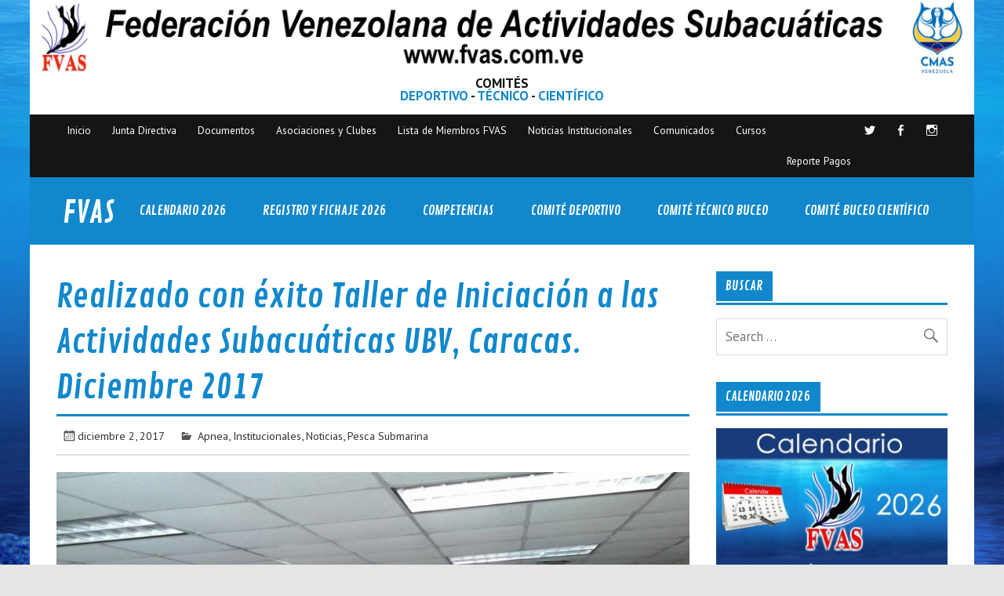

--- FILE ---
content_type: text/html; charset=UTF-8
request_url: https://www.fvas.com.ve/taller-de-iniciacion-a-las-actividades-subacuaticas-diciembre-2017/
body_size: 64113
content:
<!DOCTYPE html><!-- HTML 5 -->
<html lang="es" prefix="og: http://ogp.me/ns# fb: http://ogp.me/ns/fb#">

<head>
<meta charset="UTF-8" />
<meta name="viewport" content="width=device-width, initial-scale=1">
<link rel="profile" href="http://gmpg.org/xfn/11" />
<link rel="pingback" href="https://www.fvas.com.ve/xmlrpc.php" />

<title>Realizado con éxito Taller de Iniciación a las Actividades Subacuáticas UBV, Caracas. Diciembre 2017 &#8211; FVAS</title>
<meta name='robots' content='max-image-preview:large' />
<link rel='dns-prefetch' href='//stats.wp.com' />
<link rel='dns-prefetch' href='//fonts.googleapis.com' />
<link rel="alternate" type="application/rss+xml" title="FVAS &raquo; Feed" href="https://www.fvas.com.ve/feed/" />
<link rel="alternate" type="application/rss+xml" title="FVAS &raquo; Feed de los comentarios" href="https://www.fvas.com.ve/comments/feed/" />
<link rel="alternate" title="oEmbed (JSON)" type="application/json+oembed" href="https://www.fvas.com.ve/wp-json/oembed/1.0/embed?url=https%3A%2F%2Fwww.fvas.com.ve%2Ftaller-de-iniciacion-a-las-actividades-subacuaticas-diciembre-2017%2F" />
<link rel="alternate" title="oEmbed (XML)" type="text/xml+oembed" href="https://www.fvas.com.ve/wp-json/oembed/1.0/embed?url=https%3A%2F%2Fwww.fvas.com.ve%2Ftaller-de-iniciacion-a-las-actividades-subacuaticas-diciembre-2017%2F&#038;format=xml" />
<style id='wp-img-auto-sizes-contain-inline-css' type='text/css'>
img:is([sizes=auto i],[sizes^="auto," i]){contain-intrinsic-size:3000px 1500px}
/*# sourceURL=wp-img-auto-sizes-contain-inline-css */
</style>
<style id='wp-emoji-styles-inline-css' type='text/css'>

	img.wp-smiley, img.emoji {
		display: inline !important;
		border: none !important;
		box-shadow: none !important;
		height: 1em !important;
		width: 1em !important;
		margin: 0 0.07em !important;
		vertical-align: -0.1em !important;
		background: none !important;
		padding: 0 !important;
	}
/*# sourceURL=wp-emoji-styles-inline-css */
</style>
<style id='wp-block-library-inline-css' type='text/css'>
:root{--wp-block-synced-color:#7a00df;--wp-block-synced-color--rgb:122,0,223;--wp-bound-block-color:var(--wp-block-synced-color);--wp-editor-canvas-background:#ddd;--wp-admin-theme-color:#007cba;--wp-admin-theme-color--rgb:0,124,186;--wp-admin-theme-color-darker-10:#006ba1;--wp-admin-theme-color-darker-10--rgb:0,107,160.5;--wp-admin-theme-color-darker-20:#005a87;--wp-admin-theme-color-darker-20--rgb:0,90,135;--wp-admin-border-width-focus:2px}@media (min-resolution:192dpi){:root{--wp-admin-border-width-focus:1.5px}}.wp-element-button{cursor:pointer}:root .has-very-light-gray-background-color{background-color:#eee}:root .has-very-dark-gray-background-color{background-color:#313131}:root .has-very-light-gray-color{color:#eee}:root .has-very-dark-gray-color{color:#313131}:root .has-vivid-green-cyan-to-vivid-cyan-blue-gradient-background{background:linear-gradient(135deg,#00d084,#0693e3)}:root .has-purple-crush-gradient-background{background:linear-gradient(135deg,#34e2e4,#4721fb 50%,#ab1dfe)}:root .has-hazy-dawn-gradient-background{background:linear-gradient(135deg,#faaca8,#dad0ec)}:root .has-subdued-olive-gradient-background{background:linear-gradient(135deg,#fafae1,#67a671)}:root .has-atomic-cream-gradient-background{background:linear-gradient(135deg,#fdd79a,#004a59)}:root .has-nightshade-gradient-background{background:linear-gradient(135deg,#330968,#31cdcf)}:root .has-midnight-gradient-background{background:linear-gradient(135deg,#020381,#2874fc)}:root{--wp--preset--font-size--normal:16px;--wp--preset--font-size--huge:42px}.has-regular-font-size{font-size:1em}.has-larger-font-size{font-size:2.625em}.has-normal-font-size{font-size:var(--wp--preset--font-size--normal)}.has-huge-font-size{font-size:var(--wp--preset--font-size--huge)}.has-text-align-center{text-align:center}.has-text-align-left{text-align:left}.has-text-align-right{text-align:right}.has-fit-text{white-space:nowrap!important}#end-resizable-editor-section{display:none}.aligncenter{clear:both}.items-justified-left{justify-content:flex-start}.items-justified-center{justify-content:center}.items-justified-right{justify-content:flex-end}.items-justified-space-between{justify-content:space-between}.screen-reader-text{border:0;clip-path:inset(50%);height:1px;margin:-1px;overflow:hidden;padding:0;position:absolute;width:1px;word-wrap:normal!important}.screen-reader-text:focus{background-color:#ddd;clip-path:none;color:#444;display:block;font-size:1em;height:auto;left:5px;line-height:normal;padding:15px 23px 14px;text-decoration:none;top:5px;width:auto;z-index:100000}html :where(.has-border-color){border-style:solid}html :where([style*=border-top-color]){border-top-style:solid}html :where([style*=border-right-color]){border-right-style:solid}html :where([style*=border-bottom-color]){border-bottom-style:solid}html :where([style*=border-left-color]){border-left-style:solid}html :where([style*=border-width]){border-style:solid}html :where([style*=border-top-width]){border-top-style:solid}html :where([style*=border-right-width]){border-right-style:solid}html :where([style*=border-bottom-width]){border-bottom-style:solid}html :where([style*=border-left-width]){border-left-style:solid}html :where(img[class*=wp-image-]){height:auto;max-width:100%}:where(figure){margin:0 0 1em}html :where(.is-position-sticky){--wp-admin--admin-bar--position-offset:var(--wp-admin--admin-bar--height,0px)}@media screen and (max-width:600px){html :where(.is-position-sticky){--wp-admin--admin-bar--position-offset:0px}}

/*# sourceURL=wp-block-library-inline-css */
</style><style id='global-styles-inline-css' type='text/css'>
:root{--wp--preset--aspect-ratio--square: 1;--wp--preset--aspect-ratio--4-3: 4/3;--wp--preset--aspect-ratio--3-4: 3/4;--wp--preset--aspect-ratio--3-2: 3/2;--wp--preset--aspect-ratio--2-3: 2/3;--wp--preset--aspect-ratio--16-9: 16/9;--wp--preset--aspect-ratio--9-16: 9/16;--wp--preset--color--black: #000000;--wp--preset--color--cyan-bluish-gray: #abb8c3;--wp--preset--color--white: #ffffff;--wp--preset--color--pale-pink: #f78da7;--wp--preset--color--vivid-red: #cf2e2e;--wp--preset--color--luminous-vivid-orange: #ff6900;--wp--preset--color--luminous-vivid-amber: #fcb900;--wp--preset--color--light-green-cyan: #7bdcb5;--wp--preset--color--vivid-green-cyan: #00d084;--wp--preset--color--pale-cyan-blue: #8ed1fc;--wp--preset--color--vivid-cyan-blue: #0693e3;--wp--preset--color--vivid-purple: #9b51e0;--wp--preset--gradient--vivid-cyan-blue-to-vivid-purple: linear-gradient(135deg,rgb(6,147,227) 0%,rgb(155,81,224) 100%);--wp--preset--gradient--light-green-cyan-to-vivid-green-cyan: linear-gradient(135deg,rgb(122,220,180) 0%,rgb(0,208,130) 100%);--wp--preset--gradient--luminous-vivid-amber-to-luminous-vivid-orange: linear-gradient(135deg,rgb(252,185,0) 0%,rgb(255,105,0) 100%);--wp--preset--gradient--luminous-vivid-orange-to-vivid-red: linear-gradient(135deg,rgb(255,105,0) 0%,rgb(207,46,46) 100%);--wp--preset--gradient--very-light-gray-to-cyan-bluish-gray: linear-gradient(135deg,rgb(238,238,238) 0%,rgb(169,184,195) 100%);--wp--preset--gradient--cool-to-warm-spectrum: linear-gradient(135deg,rgb(74,234,220) 0%,rgb(151,120,209) 20%,rgb(207,42,186) 40%,rgb(238,44,130) 60%,rgb(251,105,98) 80%,rgb(254,248,76) 100%);--wp--preset--gradient--blush-light-purple: linear-gradient(135deg,rgb(255,206,236) 0%,rgb(152,150,240) 100%);--wp--preset--gradient--blush-bordeaux: linear-gradient(135deg,rgb(254,205,165) 0%,rgb(254,45,45) 50%,rgb(107,0,62) 100%);--wp--preset--gradient--luminous-dusk: linear-gradient(135deg,rgb(255,203,112) 0%,rgb(199,81,192) 50%,rgb(65,88,208) 100%);--wp--preset--gradient--pale-ocean: linear-gradient(135deg,rgb(255,245,203) 0%,rgb(182,227,212) 50%,rgb(51,167,181) 100%);--wp--preset--gradient--electric-grass: linear-gradient(135deg,rgb(202,248,128) 0%,rgb(113,206,126) 100%);--wp--preset--gradient--midnight: linear-gradient(135deg,rgb(2,3,129) 0%,rgb(40,116,252) 100%);--wp--preset--font-size--small: 13px;--wp--preset--font-size--medium: 20px;--wp--preset--font-size--large: 36px;--wp--preset--font-size--x-large: 42px;--wp--preset--spacing--20: 0.44rem;--wp--preset--spacing--30: 0.67rem;--wp--preset--spacing--40: 1rem;--wp--preset--spacing--50: 1.5rem;--wp--preset--spacing--60: 2.25rem;--wp--preset--spacing--70: 3.38rem;--wp--preset--spacing--80: 5.06rem;--wp--preset--shadow--natural: 6px 6px 9px rgba(0, 0, 0, 0.2);--wp--preset--shadow--deep: 12px 12px 50px rgba(0, 0, 0, 0.4);--wp--preset--shadow--sharp: 6px 6px 0px rgba(0, 0, 0, 0.2);--wp--preset--shadow--outlined: 6px 6px 0px -3px rgb(255, 255, 255), 6px 6px rgb(0, 0, 0);--wp--preset--shadow--crisp: 6px 6px 0px rgb(0, 0, 0);}:where(.is-layout-flex){gap: 0.5em;}:where(.is-layout-grid){gap: 0.5em;}body .is-layout-flex{display: flex;}.is-layout-flex{flex-wrap: wrap;align-items: center;}.is-layout-flex > :is(*, div){margin: 0;}body .is-layout-grid{display: grid;}.is-layout-grid > :is(*, div){margin: 0;}:where(.wp-block-columns.is-layout-flex){gap: 2em;}:where(.wp-block-columns.is-layout-grid){gap: 2em;}:where(.wp-block-post-template.is-layout-flex){gap: 1.25em;}:where(.wp-block-post-template.is-layout-grid){gap: 1.25em;}.has-black-color{color: var(--wp--preset--color--black) !important;}.has-cyan-bluish-gray-color{color: var(--wp--preset--color--cyan-bluish-gray) !important;}.has-white-color{color: var(--wp--preset--color--white) !important;}.has-pale-pink-color{color: var(--wp--preset--color--pale-pink) !important;}.has-vivid-red-color{color: var(--wp--preset--color--vivid-red) !important;}.has-luminous-vivid-orange-color{color: var(--wp--preset--color--luminous-vivid-orange) !important;}.has-luminous-vivid-amber-color{color: var(--wp--preset--color--luminous-vivid-amber) !important;}.has-light-green-cyan-color{color: var(--wp--preset--color--light-green-cyan) !important;}.has-vivid-green-cyan-color{color: var(--wp--preset--color--vivid-green-cyan) !important;}.has-pale-cyan-blue-color{color: var(--wp--preset--color--pale-cyan-blue) !important;}.has-vivid-cyan-blue-color{color: var(--wp--preset--color--vivid-cyan-blue) !important;}.has-vivid-purple-color{color: var(--wp--preset--color--vivid-purple) !important;}.has-black-background-color{background-color: var(--wp--preset--color--black) !important;}.has-cyan-bluish-gray-background-color{background-color: var(--wp--preset--color--cyan-bluish-gray) !important;}.has-white-background-color{background-color: var(--wp--preset--color--white) !important;}.has-pale-pink-background-color{background-color: var(--wp--preset--color--pale-pink) !important;}.has-vivid-red-background-color{background-color: var(--wp--preset--color--vivid-red) !important;}.has-luminous-vivid-orange-background-color{background-color: var(--wp--preset--color--luminous-vivid-orange) !important;}.has-luminous-vivid-amber-background-color{background-color: var(--wp--preset--color--luminous-vivid-amber) !important;}.has-light-green-cyan-background-color{background-color: var(--wp--preset--color--light-green-cyan) !important;}.has-vivid-green-cyan-background-color{background-color: var(--wp--preset--color--vivid-green-cyan) !important;}.has-pale-cyan-blue-background-color{background-color: var(--wp--preset--color--pale-cyan-blue) !important;}.has-vivid-cyan-blue-background-color{background-color: var(--wp--preset--color--vivid-cyan-blue) !important;}.has-vivid-purple-background-color{background-color: var(--wp--preset--color--vivid-purple) !important;}.has-black-border-color{border-color: var(--wp--preset--color--black) !important;}.has-cyan-bluish-gray-border-color{border-color: var(--wp--preset--color--cyan-bluish-gray) !important;}.has-white-border-color{border-color: var(--wp--preset--color--white) !important;}.has-pale-pink-border-color{border-color: var(--wp--preset--color--pale-pink) !important;}.has-vivid-red-border-color{border-color: var(--wp--preset--color--vivid-red) !important;}.has-luminous-vivid-orange-border-color{border-color: var(--wp--preset--color--luminous-vivid-orange) !important;}.has-luminous-vivid-amber-border-color{border-color: var(--wp--preset--color--luminous-vivid-amber) !important;}.has-light-green-cyan-border-color{border-color: var(--wp--preset--color--light-green-cyan) !important;}.has-vivid-green-cyan-border-color{border-color: var(--wp--preset--color--vivid-green-cyan) !important;}.has-pale-cyan-blue-border-color{border-color: var(--wp--preset--color--pale-cyan-blue) !important;}.has-vivid-cyan-blue-border-color{border-color: var(--wp--preset--color--vivid-cyan-blue) !important;}.has-vivid-purple-border-color{border-color: var(--wp--preset--color--vivid-purple) !important;}.has-vivid-cyan-blue-to-vivid-purple-gradient-background{background: var(--wp--preset--gradient--vivid-cyan-blue-to-vivid-purple) !important;}.has-light-green-cyan-to-vivid-green-cyan-gradient-background{background: var(--wp--preset--gradient--light-green-cyan-to-vivid-green-cyan) !important;}.has-luminous-vivid-amber-to-luminous-vivid-orange-gradient-background{background: var(--wp--preset--gradient--luminous-vivid-amber-to-luminous-vivid-orange) !important;}.has-luminous-vivid-orange-to-vivid-red-gradient-background{background: var(--wp--preset--gradient--luminous-vivid-orange-to-vivid-red) !important;}.has-very-light-gray-to-cyan-bluish-gray-gradient-background{background: var(--wp--preset--gradient--very-light-gray-to-cyan-bluish-gray) !important;}.has-cool-to-warm-spectrum-gradient-background{background: var(--wp--preset--gradient--cool-to-warm-spectrum) !important;}.has-blush-light-purple-gradient-background{background: var(--wp--preset--gradient--blush-light-purple) !important;}.has-blush-bordeaux-gradient-background{background: var(--wp--preset--gradient--blush-bordeaux) !important;}.has-luminous-dusk-gradient-background{background: var(--wp--preset--gradient--luminous-dusk) !important;}.has-pale-ocean-gradient-background{background: var(--wp--preset--gradient--pale-ocean) !important;}.has-electric-grass-gradient-background{background: var(--wp--preset--gradient--electric-grass) !important;}.has-midnight-gradient-background{background: var(--wp--preset--gradient--midnight) !important;}.has-small-font-size{font-size: var(--wp--preset--font-size--small) !important;}.has-medium-font-size{font-size: var(--wp--preset--font-size--medium) !important;}.has-large-font-size{font-size: var(--wp--preset--font-size--large) !important;}.has-x-large-font-size{font-size: var(--wp--preset--font-size--x-large) !important;}
/*# sourceURL=global-styles-inline-css */
</style>

<style id='classic-theme-styles-inline-css' type='text/css'>
/*! This file is auto-generated */
.wp-block-button__link{color:#fff;background-color:#32373c;border-radius:9999px;box-shadow:none;text-decoration:none;padding:calc(.667em + 2px) calc(1.333em + 2px);font-size:1.125em}.wp-block-file__button{background:#32373c;color:#fff;text-decoration:none}
/*# sourceURL=/wp-includes/css/classic-themes.min.css */
</style>
<link rel='stylesheet' id='fancybox-for-wp-css' href='https://www.fvas.com.ve/wp-content/plugins/fancybox-for-wordpress/assets/css/fancybox.css?ver=1.3.4' type='text/css' media='all' />
<link rel='stylesheet' id='glades-stylesheet-css' href='https://www.fvas.com.ve/wp-content/themes/glades/style.css?ver=1.4.5' type='text/css' media='all' />
<style id='glades-stylesheet-inline-css' type='text/css'>
.site-description {
	position: absolute;
	clip: rect(1px, 1px, 1px, 1px);
}
/*# sourceURL=glades-stylesheet-inline-css */
</style>
<link rel='stylesheet' id='genericons-css' href='https://www.fvas.com.ve/wp-content/plugins/jetpack/_inc/genericons/genericons/genericons.css?ver=3.1' type='text/css' media='all' />
<link rel='stylesheet' id='glades-default-fonts-css' href='//fonts.googleapis.com/css?family=PT+Sans%3A700%2C400%7CContrail+One&#038;subset=latin%2Clatin-ext' type='text/css' media='all' />
<link rel='stylesheet' id='themezee-related-posts-css' href='https://www.fvas.com.ve/wp-content/themes/glades/css/themezee-related-posts.css?ver=20160421' type='text/css' media='all' />
<link rel='stylesheet' id='filebird-document-library-frontend-css' href='https://www.fvas.com.ve/wp-content/plugins/filebird-document-library/blocks/dist/index.css?ver=6.5.2' type='text/css' media='all' />
<script type="text/javascript" src="https://www.fvas.com.ve/wp-includes/js/jquery/jquery.min.js?ver=3.7.1" id="jquery-core-js"></script>
<script type="text/javascript" src="https://www.fvas.com.ve/wp-includes/js/jquery/jquery-migrate.min.js?ver=3.4.1" id="jquery-migrate-js"></script>
<script type="text/javascript" src="https://www.fvas.com.ve/wp-content/plugins/fancybox-for-wordpress/assets/js/purify.min.js?ver=1.3.4" id="purify-js"></script>
<script type="text/javascript" src="https://www.fvas.com.ve/wp-content/plugins/fancybox-for-wordpress/assets/js/jquery.fancybox.js?ver=1.3.4" id="fancybox-for-wp-js"></script>
<script type="text/javascript" src="https://www.fvas.com.ve/wp-content/themes/glades/js/navigation.js?ver=20160719" id="glades-jquery-navigation-js"></script>
<link rel="https://api.w.org/" href="https://www.fvas.com.ve/wp-json/" /><link rel="alternate" title="JSON" type="application/json" href="https://www.fvas.com.ve/wp-json/wp/v2/posts/3336" /><link rel="EditURI" type="application/rsd+xml" title="RSD" href="https://www.fvas.com.ve/xmlrpc.php?rsd" />
<meta name="generator" content="WordPress 6.9" />
<link rel="canonical" href="https://www.fvas.com.ve/taller-de-iniciacion-a-las-actividades-subacuaticas-diciembre-2017/" />
<link rel='shortlink' href='https://www.fvas.com.ve/?p=3336' />

<!-- Fancybox for WordPress v3.3.7 -->
<style type="text/css">
	.fancybox-slide--image .fancybox-content{background-color: #FFFFFF}div.fancybox-caption{display:none !important;}
	
	img.fancybox-image{border-width:10px;border-color:#FFFFFF;border-style:solid;}
	div.fancybox-bg{background-color:rgba(102,102,102,0.3);opacity:1 !important;}div.fancybox-content{border-color:#FFFFFF}
	div#fancybox-title{background-color:#FFFFFF}
	div.fancybox-content{background-color:#FFFFFF}
	div#fancybox-title-inside{color:#333333}
	
	
	
	div.fancybox-caption p.caption-title{display:inline-block}
	div.fancybox-caption p.caption-title{font-size:14px}
	div.fancybox-caption p.caption-title{color:#333333}
	div.fancybox-caption {color:#333333}div.fancybox-caption p.caption-title {background:#fff; width:auto;padding:10px 30px;}div.fancybox-content p.caption-title{color:#333333;margin: 0;padding: 5px 0;}
</style><script type="text/javascript">
	jQuery(function () {

		var mobileOnly = false;
		
		if (mobileOnly) {
			return;
		}

		jQuery.fn.getTitle = function () { // Copy the title of every IMG tag and add it to its parent A so that fancybox can show titles
			var arr = jQuery("a[data-fancybox]");jQuery.each(arr, function() {var title = jQuery(this).children("img").attr("title") || '';var figCaptionHtml = jQuery(this).next("figcaption").html() || '';var processedCaption = figCaptionHtml;if (figCaptionHtml.length && typeof DOMPurify === 'function') {processedCaption = DOMPurify.sanitize(figCaptionHtml, {USE_PROFILES: {html: true}});} else if (figCaptionHtml.length) {processedCaption = jQuery("<div>").text(figCaptionHtml).html();}var newTitle = title;if (processedCaption.length) {newTitle = title.length ? title + " " + processedCaption : processedCaption;}if (newTitle.length) {jQuery(this).attr("title", newTitle);}});		}

		// Supported file extensions

				var thumbnails = jQuery("a:has(img)").not(".nolightbox").not('.envira-gallery-link').not('.ngg-simplelightbox').filter(function () {
			return /\.(jpe?g|png|gif|mp4|webp|bmp|pdf)(\?[^/]*)*$/i.test(jQuery(this).attr('href'))
		});
		

		// Add data-type iframe for links that are not images or videos.
		var iframeLinks = jQuery('.fancyboxforwp').filter(function () {
			return !/\.(jpe?g|png|gif|mp4|webp|bmp|pdf)(\?[^/]*)*$/i.test(jQuery(this).attr('href'))
		}).filter(function () {
			return !/vimeo|youtube/i.test(jQuery(this).attr('href'))
		});
		iframeLinks.attr({"data-type": "iframe"}).getTitle();

				// Gallery All
		thumbnails.addClass("fancyboxforwp").attr("data-fancybox", "gallery").getTitle();
		iframeLinks.attr({"data-fancybox": "gallery"}).getTitle();

		// Gallery type NONE
		
		// Call fancybox and apply it on any link with a rel atribute that starts with "fancybox", with the options set on the admin panel
		jQuery("a.fancyboxforwp").fancyboxforwp({
			loop: false,
			smallBtn: false,
			zoomOpacity: "auto",
			animationEffect: "fade",
			animationDuration: 500,
			transitionEffect: "fade",
			transitionDuration: "300",
			overlayShow: true,
			overlayOpacity: "0.3",
			titleShow: true,
			titlePosition: "inside",
			keyboard: true,
			showCloseButton: false,
			arrows: true,
			clickContent:false,
			clickSlide: "close",
			mobile: {
				clickContent: function (current, event) {
					return current.type === "image" ? "toggleControls" : false;
				},
				clickSlide: function (current, event) {
					return current.type === "image" ? "close" : "close";
				},
			},
			wheel: false,
			toolbar: true,
			preventCaptionOverlap: true,
			onInit: function() { },			onDeactivate
	: function() { },		beforeClose: function() { },			afterShow: function(instance) { jQuery( ".fancybox-image" ).on("click", function( ){ ( instance.isScaledDown() ) ? instance.scaleToActual() : instance.scaleToFit() }) },				afterClose: function() { },					caption : function( instance, item ) {var title = "";if("undefined" != typeof jQuery(this).context ){var title = jQuery(this).context.title;} else { var title = ("undefined" != typeof jQuery(this).attr("title")) ? jQuery(this).attr("title") : false;}var caption = jQuery(this).data('caption') || '';if ( item.type === 'image' && title.length ) {caption = (caption.length ? caption + '<br />' : '') + '<p class="caption-title">'+jQuery("<div>").text(title).html()+'</p>' ;}if (typeof DOMPurify === "function" && caption.length) { return DOMPurify.sanitize(caption, {USE_PROFILES: {html: true}}); } else { return jQuery("<div>").text(caption).html(); }},
		afterLoad : function( instance, current ) {var captionContent = current.opts.caption || '';var sanitizedCaptionString = '';if (typeof DOMPurify === 'function' && captionContent.length) {sanitizedCaptionString = DOMPurify.sanitize(captionContent, {USE_PROFILES: {html: true}});} else if (captionContent.length) { sanitizedCaptionString = jQuery("<div>").text(captionContent).html();}if (sanitizedCaptionString.length) { current.$content.append(jQuery('<div class=\"fancybox-custom-caption inside-caption\" style=\" position: absolute;left:0;right:0;color:#000;margin:0 auto;bottom:0;text-align:center;background-color:#FFFFFF \"></div>').html(sanitizedCaptionString)); }},
			})
		;

			})
</script>
<!-- END Fancybox for WordPress -->
	<style>img#wpstats{display:none}</style>
		<style type="text/css">
			@media only screen and (min-width: 60em) {
				#wrapper {
					max-width: 1325px;
					width: 94%;
					margin: 0 auto;
				}
				.container {
					max-width: 100%;
					width: auto;
					margin: 0 2em;
				}
			}
		</style><style type="text/css" id="custom-background-css">
body.custom-background { background-image: url("https://www.fvas.com.ve/wp-content/uploads/2015/04/bg-body.jpg"); background-position: left top; background-size: cover; background-repeat: no-repeat; background-attachment: fixed; }
</style>
	<link rel="icon" href="https://www.fvas.com.ve/wp-content/uploads/2015/05/fvaslogo11.jpg" sizes="32x32" />
<link rel="icon" href="https://www.fvas.com.ve/wp-content/uploads/2015/05/fvaslogo11.jpg" sizes="192x192" />
<link rel="apple-touch-icon" href="https://www.fvas.com.ve/wp-content/uploads/2015/05/fvaslogo11.jpg" />
<meta name="msapplication-TileImage" content="https://www.fvas.com.ve/wp-content/uploads/2015/05/fvaslogo11.jpg" />

    <!-- START - Open Graph and Twitter Card Tags 3.3.8 -->
     <!-- Facebook Open Graph -->
      <meta property="og:locale" content="es_ES"/>
      <meta property="og:site_name" content="FVAS"/>
      <meta property="og:title" content="Realizado con éxito Taller de Iniciación a las Actividades Subacuáticas UBV, Caracas. Diciembre 2017"/>
      <meta property="og:url" content="https://www.fvas.com.ve/taller-de-iniciacion-a-las-actividades-subacuaticas-diciembre-2017/"/>
      <meta property="og:type" content="article"/>
      <meta property="og:description" content="Este sábado 02 de noviembre 2017 en la Universidad Bolivariana de Venezuela en Caracas la Federación Venezolana de Actividades Subacuaticas (FVAS) realizó el taller de Actividades Subacuáticas dándole continuidad al trabajo que se viene realizando a nivel nacional, donde se incentiva a la conformaci"/>
      <meta property="og:image" content="https://www.fvas.com.ve/wp-content/uploads/2017/11/taller1.jpg"/>
      <meta property="og:image:url" content="https://www.fvas.com.ve/wp-content/uploads/2017/11/taller1.jpg"/>
      <meta property="og:image:secure_url" content="https://www.fvas.com.ve/wp-content/uploads/2017/11/taller1.jpg"/>
      <meta property="article:published_time" content="2017-12-02T19:37:19-04:00"/>
      <meta property="article:modified_time" content="2017-12-02T19:37:19-04:00" />
      <meta property="og:updated_time" content="2017-12-02T19:37:19-04:00" />
      <meta property="article:section" content="Apnea"/>
      <meta property="article:section" content="Institucionales"/>
      <meta property="article:section" content="Noticias"/>
      <meta property="article:section" content="Pesca Submarina"/>
     <!-- Google+ / Schema.org -->
     <!-- Twitter Cards -->
      <meta name="twitter:title" content="Realizado con éxito Taller de Iniciación a las Actividades Subacuáticas UBV, Caracas. Diciembre 2017"/>
      <meta name="twitter:url" content="https://www.fvas.com.ve/taller-de-iniciacion-a-las-actividades-subacuaticas-diciembre-2017/"/>
      <meta name="twitter:description" content="Este sábado 02 de noviembre 2017 en la Universidad Bolivariana de Venezuela en Caracas la Federación Venezolana de Actividades Subacuaticas (FVAS) realizó el taller de Actividades Subacuáticas dándole continuidad al trabajo que se viene realizando a nivel nacional, donde se incentiva a la conformaci"/>
      <meta name="twitter:image" content="https://www.fvas.com.ve/wp-content/uploads/2017/11/taller1.jpg"/>
      <meta name="twitter:card" content="summary_large_image"/>
     <!-- SEO -->
     <!-- Misc. tags -->
     <!-- is_singular -->
    <!-- END - Open Graph and Twitter Card Tags 3.3.8 -->
        
    	

</head>

<body class="wp-singular post-template-default single single-post postid-3336 single-format-standard custom-background wp-theme-glades has-dashicons">

	<div id="wrapper" class="hfeed">
		
		 
		<a href="https://www.fvas.com.ve"><img src="https://www.fvas.com.ve/wp-content/uploads/2025/03/cabecerafvas.jpg" width="100%"></a>
				
		
						
				<br>
		<p align="center"><strong>COMITÉS<br><a href="https://www.fvas.com.ve/category/deportivo/">DEPORTIVO</a> - <a href="https://www.fvas.com.ve/comitetecnico/">TÉCNICO</a> -  <a href="https://www.fvas.com.ve/comitecientifico/">CIENTÍFICO</a></p></strong>
		<br>
	
	
		<div id="topheader-wrap">
			
	<div id="topheader" class="container clearfix">

		
			<div id="navi-social-icons" class="social-icons-wrap clearfix">
				<ul id="social-icons-menu" class="menu"><li id="menu-item-3117" class="menu-item menu-item-type-custom menu-item-object-custom menu-item-3117"><a target="_blank" href="https://twitter.com/FVAS_Venezuela"><span class="screen-reader-text">Twitter</span></a></li>
<li id="menu-item-3118" class="menu-item menu-item-type-custom menu-item-object-custom menu-item-3118"><a target="_blank" href="https://www.facebook.com/FVASVenezuela"><span class="screen-reader-text">Facebook</span></a></li>
<li id="menu-item-3127" class="menu-item menu-item-type-custom menu-item-object-custom menu-item-3127"><a target="_blank" href="https://www.instagram.com/fvas.com.ve/"><span class="screen-reader-text">Instagram</span></a></li>
</ul>			</div>

		
		<nav id="topnav" class="clearfix" role="navigation">
			<ul id="topnav-menu" class="top-navigation-menu"><li id="menu-item-5424" class="menu-item menu-item-type-post_type menu-item-object-page menu-item-home menu-item-5424"><a href="https://www.fvas.com.ve/">Inicio</a></li>
<li id="menu-item-5592" class="menu-item menu-item-type-post_type menu-item-object-page menu-item-5592"><a href="https://www.fvas.com.ve/junta-directiva/">Junta Directiva</a></li>
<li id="menu-item-7135" class="menu-item menu-item-type-post_type menu-item-object-page menu-item-7135"><a href="https://www.fvas.com.ve/documentos/">Documentos</a></li>
<li id="menu-item-6844" class="menu-item menu-item-type-post_type menu-item-object-page menu-item-6844"><a href="https://www.fvas.com.ve/asociaciones-clubes/">Asociaciones y Clubes</a></li>
<li id="menu-item-7949" class="menu-item menu-item-type-post_type menu-item-object-page menu-item-7949"><a href="https://www.fvas.com.ve/lista-de-miembros-fvas/">Lista de Miembros FVAS</a></li>
<li id="menu-item-5409" class="menu-item menu-item-type-taxonomy menu-item-object-category current-post-ancestor current-menu-parent current-post-parent menu-item-5409"><a href="https://www.fvas.com.ve/category/institucionales/">Noticias Institucionales</a></li>
<li id="menu-item-5407" class="menu-item menu-item-type-taxonomy menu-item-object-category menu-item-5407"><a href="https://www.fvas.com.ve/category/la-federacion/comunicados/">Comunicados</a></li>
<li id="menu-item-6852" class="menu-item menu-item-type-taxonomy menu-item-object-category menu-item-6852"><a href="https://www.fvas.com.ve/category/cursos/">Cursos</a></li>
<li id="menu-item-10109" class="menu-item menu-item-type-post_type menu-item-object-page menu-item-10109"><a href="https://www.fvas.com.ve/pagos/">Reporte Pagos</a></li>
</ul>		</nav>

		
	</div>		</div>
		
<!--	<p align="center" style="color:#ff0000;font-size:14px;font-weight:bold;"><img src="https://www.fvas.com.ve/wp-content/uploads/2020/03/Attention_Warning_98199.png" width="50" align="left" style="margin:5px 5px"><br>LOS EVENTOS DEPORTIVOS DE NUESTRO CALENDARIO SE ENCUENTRAN SUJETOS A LA DISPONIBILIDAD DE INSTALACIONES Y A LA SITUACIÓN NACIONAL E INTERNACIONAL DEBIDO AL COVID-19. OPORTUNAMENTE SE CONFIRMARÁN LAS FECHAS, SEDES Y MÁS INFORMACIÓN DE CADA UNO DE ELLOS</p> 
 
		<br> -->
		<div id="header-wrap">

			<header id="header" class="container clearfix" role="banner">

				
				
				<div id="logo" class="clearfix">

								
		<p class="site-title"><a href="https://www.fvas.com.ve/" rel="home">FVAS</a></p>

					
			<p class="site-description">Federación Venezolana de Actividades Subacuáticas</p>

		
				</div>

				<nav id="mainnav" class="clearfix" role="navigation">
					<ul id="mainnav-menu" class="main-navigation-menu"><li id="menu-item-10560" class="menu-item menu-item-type-post_type menu-item-object-post menu-item-10560"><a href="https://www.fvas.com.ve/calendario-2026/">Calendario 2026</a></li>
<li id="menu-item-10561" class="menu-item menu-item-type-post_type menu-item-object-post menu-item-10561"><a href="https://www.fvas.com.ve/registro-y-fichaje-2026/">Registro y Fichaje 2026</a></li>
<li id="menu-item-6851" class="menu-item menu-item-type-custom menu-item-object-custom menu-item-has-children menu-item-6851"><a href="#">Competencias</a>
<ul class="sub-menu">
	<li id="menu-item-3120" class="menu-item menu-item-type-taxonomy menu-item-object-category menu-item-3120"><a href="https://www.fvas.com.ve/category/proximos-eventos/">Próximos Eventos</a></li>
	<li id="menu-item-3119" class="menu-item menu-item-type-taxonomy menu-item-object-category menu-item-3119"><a href="https://www.fvas.com.ve/category/resultados/">Resultados de Eventos</a></li>
	<li id="menu-item-6848" class="menu-item menu-item-type-taxonomy menu-item-object-category menu-item-6848"><a href="https://www.fvas.com.ve/category/deportivo/records-y-rankings/">Récords y Rankings</a></li>
	<li id="menu-item-6853" class="menu-item menu-item-type-taxonomy menu-item-object-category menu-item-6853"><a href="https://www.fvas.com.ve/category/deportivo/comision-de-jueces/">Comisión de Jueces</a></li>
	<li id="menu-item-6857" class="menu-item menu-item-type-taxonomy menu-item-object-category menu-item-6857"><a href="https://www.fvas.com.ve/category/deportivo/internacionales/">Participaciones Internacionales</a></li>
</ul>
</li>
<li id="menu-item-6845" class="menu-item menu-item-type-custom menu-item-object-custom menu-item-has-children menu-item-6845"><a href="#">Comité Deportivo</a>
<ul class="sub-menu">
	<li id="menu-item-3114" class="menu-item menu-item-type-taxonomy menu-item-object-category current-post-ancestor current-menu-parent current-post-parent menu-item-3114"><a href="https://www.fvas.com.ve/category/deportivo/modalidades/apnea/">Apnea</a></li>
	<li id="menu-item-10178" class="menu-item menu-item-type-taxonomy menu-item-object-category menu-item-10178"><a href="https://www.fvas.com.ve/category/deportivo/modalidades/hockey-subacuatico/">Hockey Subacuatico</a></li>
	<li id="menu-item-3113" class="menu-item menu-item-type-taxonomy menu-item-object-category menu-item-3113"><a href="https://www.fvas.com.ve/category/deportivo/modalidades/natacion-con-aletas/">Natación con Aletas</a></li>
	<li id="menu-item-3115" class="menu-item menu-item-type-taxonomy menu-item-object-category current-post-ancestor current-menu-parent current-post-parent menu-item-3115"><a href="https://www.fvas.com.ve/category/deportivo/modalidades/pesca-submarina/">Pesca Submarina</a></li>
	<li id="menu-item-3116" class="menu-item menu-item-type-taxonomy menu-item-object-category menu-item-3116"><a href="https://www.fvas.com.ve/category/deportivo/modalidades/rugby-subacuatico/">Rugby Subacuático</a></li>
	<li id="menu-item-3128" class="menu-item menu-item-type-taxonomy menu-item-object-category menu-item-3128"><a href="https://www.fvas.com.ve/category/deportivo/modalidades/tiro-subacuatico/">Tiro Subacuático</a></li>
</ul>
</li>
<li id="menu-item-3130" class="menu-item menu-item-type-custom menu-item-object-custom menu-item-has-children menu-item-3130"><a href="#">Comité Técnico Buceo</a>
<ul class="sub-menu">
	<li id="menu-item-5290" class="menu-item menu-item-type-post_type menu-item-object-page menu-item-5290"><a href="https://www.fvas.com.ve/comitetecnico/">Comité Técnico FVAS</a></li>
	<li id="menu-item-3124" class="menu-item menu-item-type-taxonomy menu-item-object-category menu-item-3124"><a href="https://www.fvas.com.ve/category/comite-tecnico/">Noticias y Actividades</a></li>
</ul>
</li>
<li id="menu-item-3129" class="menu-item menu-item-type-custom menu-item-object-custom menu-item-has-children menu-item-3129"><a href="#">Comité Buceo Científico</a>
<ul class="sub-menu">
	<li id="menu-item-5289" class="menu-item menu-item-type-post_type menu-item-object-page menu-item-5289"><a href="https://www.fvas.com.ve/comitecientifico/">Comité Cientifico FVAS</a></li>
	<li id="menu-item-3125" class="menu-item menu-item-type-taxonomy menu-item-object-category menu-item-3125"><a href="https://www.fvas.com.ve/category/comite-cientifico/">Noticias y Actividades</a></li>
</ul>
</li>
</ul>				</nav>
				
				
					
						</header>

		</div>

		<!--	
		-->


	<div id="wrap" class="container clearfix">
		
		<section id="content" class="primary" role="main">
		
					
		
	<article id="post-3336" class="post-3336 post type-post status-publish format-standard has-post-thumbnail hentry category-apnea category-institucionales category-noticias category-pesca-submarina tag-featured">

		<h1 class="entry-title post-title">Realizado con éxito Taller de Iniciación a las Actividades Subacuáticas UBV, Caracas. Diciembre 2017</h1>		
		<div class="entry-meta postmeta clearfix"><span class="meta-date"><a href="https://www.fvas.com.ve/taller-de-iniciacion-a-las-actividades-subacuaticas-diciembre-2017/" title="7:37 pm" rel="bookmark"><time class="entry-date published updated" datetime="2017-12-02T19:37:19-04:00">diciembre 2, 2017</time></a></span>
	<span class="meta-category">
		<a href="https://www.fvas.com.ve/category/deportivo/modalidades/apnea/" rel="category tag">Apnea</a>, <a href="https://www.fvas.com.ve/category/institucionales/" rel="category tag">Institucionales</a>, <a href="https://www.fvas.com.ve/category/noticias/" rel="category tag">Noticias</a>, <a href="https://www.fvas.com.ve/category/deportivo/modalidades/pesca-submarina/" rel="category tag">Pesca Submarina</a>	</span>

</div>
		
				
		<div class="entry clearfix">
			<p><a href="https://www.fvas.com.ve/wp-content/uploads/2017/11/taller1.jpg" target="_blank"><img fetchpriority="high" decoding="async" class="alignnone size-full wp-image-3360" src="https://www.fvas.com.ve/wp-content/uploads/2017/11/taller1.jpg" alt="" width="1080" height="648" srcset="https://www.fvas.com.ve/wp-content/uploads/2017/11/taller1.jpg 1080w, https://www.fvas.com.ve/wp-content/uploads/2017/11/taller1-300x180.jpg 300w, https://www.fvas.com.ve/wp-content/uploads/2017/11/taller1-1024x614.jpg 1024w, https://www.fvas.com.ve/wp-content/uploads/2017/11/taller1-768x461.jpg 768w" sizes="(max-width: 1080px) 100vw, 1080px" /></a></p>
<p>Este sábado 02 de noviembre 2017 en la Universidad Bolivariana de Venezuela en Caracas la Federación Venezolana de Actividades Subacuaticas (FVAS) realizó el taller de Actividades Subacuáticas dándole continuidad al trabajo que se viene realizando a nivel nacional, donde se incentiva a la conformación de nuevos clubes y asociaciones y/o fortalecer las ya existentes y motiva para que se asuman nuevos liderazgos deportivos a nivel regional. Con este taller también se acredita con el certificado a los asistentes para que puedan tramitar a través de sus clubes la credencial de pescador submarino básico con la que podrán tramitar su porte de arpón al momento que empiecen los operativos. Con la asistencia de 50 personas se cierra este ciclo de masificación 2017.</p>

		<style type="text/css">
			#gallery-1 {
				margin: auto;
			}
			#gallery-1 .gallery-item {
				float: left;
				margin-top: 10px;
				text-align: center;
				width: 33%;
			}
			#gallery-1 img {
				border: 2px solid #cfcfcf;
			}
			#gallery-1 .gallery-caption {
				margin-left: 0;
			}
			/* see gallery_shortcode() in wp-includes/media.php */
		</style>
		<div id='gallery-1' class='gallery galleryid-3336 gallery-columns-3 gallery-size-thumbnail'><dl class='gallery-item'>
			<dt class='gallery-icon landscape'>
				<a href='https://www.fvas.com.ve/wp-content/uploads/2017/11/taller1.jpg'><img decoding="async" width="150" height="150" src="https://www.fvas.com.ve/wp-content/uploads/2017/11/taller1-150x150.jpg" class="attachment-thumbnail size-thumbnail" alt="" /></a>
			</dt></dl><dl class='gallery-item'>
			<dt class='gallery-icon portrait'>
				<a href='https://www.fvas.com.ve/wp-content/uploads/2017/11/taller2.jpg'><img decoding="async" width="150" height="150" src="https://www.fvas.com.ve/wp-content/uploads/2017/11/taller2-150x150.jpg" class="attachment-thumbnail size-thumbnail" alt="" /></a>
			</dt></dl><dl class='gallery-item'>
			<dt class='gallery-icon landscape'>
				<a href='https://www.fvas.com.ve/wp-content/uploads/2017/11/taller3.jpg'><img loading="lazy" decoding="async" width="150" height="150" src="https://www.fvas.com.ve/wp-content/uploads/2017/11/taller3-150x150.jpg" class="attachment-thumbnail size-thumbnail" alt="" /></a>
			</dt></dl><br style="clear: both" /><dl class='gallery-item'>
			<dt class='gallery-icon landscape'>
				<a href='https://www.fvas.com.ve/wp-content/uploads/2017/11/taller4.jpg'><img loading="lazy" decoding="async" width="150" height="150" src="https://www.fvas.com.ve/wp-content/uploads/2017/11/taller4-150x150.jpg" class="attachment-thumbnail size-thumbnail" alt="" /></a>
			</dt></dl><dl class='gallery-item'>
			<dt class='gallery-icon landscape'>
				<a href='https://www.fvas.com.ve/wp-content/uploads/2017/11/taller5.jpg'><img loading="lazy" decoding="async" width="150" height="150" src="https://www.fvas.com.ve/wp-content/uploads/2017/11/taller5-150x150.jpg" class="attachment-thumbnail size-thumbnail" alt="" /></a>
			</dt></dl><dl class='gallery-item'>
			<dt class='gallery-icon landscape'>
				<a href='https://www.fvas.com.ve/wp-content/uploads/2017/11/taller6.jpg'><img loading="lazy" decoding="async" width="150" height="150" src="https://www.fvas.com.ve/wp-content/uploads/2017/11/taller6-150x150.jpg" class="attachment-thumbnail size-thumbnail" alt="" /></a>
			</dt></dl><br style="clear: both" /><dl class='gallery-item'>
			<dt class='gallery-icon landscape'>
				<a href='https://www.fvas.com.ve/wp-content/uploads/2017/11/taller7.jpg'><img loading="lazy" decoding="async" width="150" height="150" src="https://www.fvas.com.ve/wp-content/uploads/2017/11/taller7-150x150.jpg" class="attachment-thumbnail size-thumbnail" alt="" /></a>
			</dt></dl><dl class='gallery-item'>
			<dt class='gallery-icon landscape'>
				<a href='https://www.fvas.com.ve/wp-content/uploads/2017/11/taller8.jpg'><img loading="lazy" decoding="async" width="150" height="150" src="https://www.fvas.com.ve/wp-content/uploads/2017/11/taller8-150x150.jpg" class="attachment-thumbnail size-thumbnail" alt="" /></a>
			</dt></dl>
			<br style='clear: both' />
		</div>

<p><a href="https://www.fvas.com.ve/wp-content/uploads/2017/11/talleriniciacion.jpg" target="_blank"><img loading="lazy" decoding="async" class="alignnone size-full wp-image-3337" src="https://www.fvas.com.ve/wp-content/uploads/2017/11/talleriniciacion.jpg" alt="" width="800" height="800" srcset="https://www.fvas.com.ve/wp-content/uploads/2017/11/talleriniciacion.jpg 800w, https://www.fvas.com.ve/wp-content/uploads/2017/11/talleriniciacion-300x300.jpg 300w, https://www.fvas.com.ve/wp-content/uploads/2017/11/talleriniciacion-150x150.jpg 150w, https://www.fvas.com.ve/wp-content/uploads/2017/11/talleriniciacion-768x768.jpg 768w" sizes="auto, (max-width: 800px) 100vw, 800px" /></a></p>
<p>FVAS te invita al taller de iniciación a las actividades subacuáticas. El último del año 2017<br />
Asiste y únete al mundo subacuático.</p>
<p>Lugar: Universidad Bolivariana de Venezuela &#8211; Los Chaguaramos<br />
Fecha: Sábado 2 de diciembre 2017<br />
Hora: 8:30am a 2:00pm<br />
Costo: 20.000 Bs (Certificado)</p>
<p>Facilitadores:<br />
Franccesco Misticoni (Inst. Pesca Submarina FVAS)<br />
Jose Ramon Colmenares (Inst. Apnea CMAS)<br />
Gabriel Monasterios (Presidente Caciqueros)<br />
Oscar Ruiz Cubillan( Representante FVAS, Inst. Apnea CMAS).</p>
<p>Información y Reservaciones:<br />
Malni Lopez: 0414-2422163</p>
<p>CUPOS LIMITADOS</p>
			<!-- <rdf:RDF xmlns:rdf="http://www.w3.org/1999/02/22-rdf-syntax-ns#"
			xmlns:dc="http://purl.org/dc/elements/1.1/"
			xmlns:trackback="http://madskills.com/public/xml/rss/module/trackback/">
		<rdf:Description rdf:about="https://www.fvas.com.ve/taller-de-iniciacion-a-las-actividades-subacuaticas-diciembre-2017/"
    dc:identifier="https://www.fvas.com.ve/taller-de-iniciacion-a-las-actividades-subacuaticas-diciembre-2017/"
    dc:title="Realizado con éxito Taller de Iniciación a las Actividades Subacuáticas UBV, Caracas. Diciembre 2017"
    trackback:ping="https://www.fvas.com.ve/taller-de-iniciacion-a-las-actividades-subacuaticas-diciembre-2017/trackback/" />
</rdf:RDF> -->
			<div class="page-links"></div>			
		</div>
		
		<div class="postinfo clearfix"></div>

	</article>			
		
	<nav class="navigation post-navigation" aria-label="Entradas">
		<h2 class="screen-reader-text">Navegación de entradas</h2>
		<div class="nav-links"><div class="nav-previous"><a href="https://www.fvas.com.ve/records-nacionales-apnea-y-natacion-con-aletas-fvas-2017/" rel="prev">&laquo; Récords Nacionales Apnea y Natación con Aletas de Venezuela FVAS 2017</a></div><div class="nav-next"><a href="https://www.fvas.com.ve/copa-navidad-de-relevos-mixtos-2017-de-apnea-y-natacion-con-aletas-en-los-salias-estado-miranda/" rel="next">Resultados Copa Navidad de Relevos Mixtos 2017 de Apnea y Natación Con Aletas en Los Salias, Estado Miranda &raquo;</a></div></div>
	</nav>			
				
		

			
					
		</section>
		
		
	<section id="sidebar" class="secondary clearfix" role="complementary">

		<aside id="search-2" class="widget widget_search clearfix"><h3 class="widgettitle"><span>Buscar</span></h3>
	<form role="search" method="get" class="search-form" action="https://www.fvas.com.ve/">
		<label>
			<span class="screen-reader-text">Buscar:</span>
			<input type="search" class="search-field" placeholder="Search &hellip;" value="" name="s">
		</label>
		<button type="submit" class="search-submit">
			<span class="genericon-search"></span>
		</button>
	</form>

</aside><aside id="media_image-13" class="widget widget_media_image clearfix"><h3 class="widgettitle"><span>Calendario 2026</span></h3><a href="https://www.fvas.com.ve/calendario-2026/"><img width="300" height="200" src="https://www.fvas.com.ve/wp-content/uploads/2026/01/calendario2026-300x200.jpg" class="image wp-image-10548  attachment-medium size-medium" alt="" style="max-width: 100%; height: auto;" decoding="async" loading="lazy" srcset="https://www.fvas.com.ve/wp-content/uploads/2026/01/calendario2026-300x200.jpg 300w, https://www.fvas.com.ve/wp-content/uploads/2026/01/calendario2026-768x512.jpg 768w, https://www.fvas.com.ve/wp-content/uploads/2026/01/calendario2026.jpg 900w" sizes="auto, (max-width: 300px) 100vw, 300px" /></a></aside><aside id="media_image-11" class="widget widget_media_image clearfix"><h3 class="widgettitle"><span>Registro y Fichaje 2026</span></h3><a href="https://www.fvas.com.ve/registro-y-fichaje-2026/"><img width="300" height="200" src="https://www.fvas.com.ve/wp-content/uploads/2026/01/fichaje2026-300x200.jpg" class="image wp-image-10556  attachment-medium size-medium" alt="" style="max-width: 100%; height: auto;" title="Fichaje FVAS 2022" decoding="async" loading="lazy" srcset="https://www.fvas.com.ve/wp-content/uploads/2026/01/fichaje2026-300x200.jpg 300w, https://www.fvas.com.ve/wp-content/uploads/2026/01/fichaje2026-768x512.jpg 768w, https://www.fvas.com.ve/wp-content/uploads/2026/01/fichaje2026.jpg 900w" sizes="auto, (max-width: 300px) 100vw, 300px" /></a></aside><aside id="text-3" class="widget widget_text clearfix">			<div class="textwidget"><ul>
<li><a href="https://www.fvas.com.ve/lista-de-miembros-fvas" target="_blank" rel="noopener"><strong>Listado General Miembros FVAS</strong></a></li>
<li><a href="https://www.fvas.com.ve/atletas-fvas-2025/"><strong>Atletas Activos</strong></a></li>
<li><a href="https://www.fvas.com.ve/entrenadores-fvas-2025/"><strong>Entrenadores Activos</strong></a></li>
<li><a href="https://www.fvas.com.ve/jueces-fvas-2025/"><strong>Jueces Activos</strong></a></li>
<li><a href="https://www.fvas.com.ve/instructores-activos-fvas-2025/"><strong>Instructores Activos</strong></a></li>
<li><a href="https://www.fvas.com.ve/pescadores-submarinos-fvas-vigentes/" target="_blank" rel="noopener"><strong>Pescadores Submarinos vigentes</strong></a></li>
</ul>
</div>
		</aside><aside id="media_image-12" class="widget widget_media_image clearfix"><h3 class="widgettitle"><span>Listado Carnets Pescador Submarino</span></h3><a href="https://www.fvas.com.ve/listadocarnetspescasub/"><img width="800" height="469" src="https://www.fvas.com.ve/wp-content/uploads/2023/06/bannerpescadores2023.jpg" class="image wp-image-7869  attachment-full size-full" alt="" style="max-width: 100%; height: auto;" decoding="async" loading="lazy" srcset="https://www.fvas.com.ve/wp-content/uploads/2023/06/bannerpescadores2023.jpg 800w, https://www.fvas.com.ve/wp-content/uploads/2023/06/bannerpescadores2023-300x175.jpg 300w, https://www.fvas.com.ve/wp-content/uploads/2023/06/bannerpescadores2023-768x450.jpg 768w" sizes="auto, (max-width: 800px) 100vw, 800px" /></a></aside>
		<aside id="recent-posts-2" class="widget widget_recent_entries clearfix">
		<h3 class="widgettitle"><span>Noticias Recientes</span></h3>
		<ul>
											<li>
					<a href="https://www.fvas.com.ve/juegos-nacionales-juveniles-2026/">Natación con Aletas en piscina estará en los XXII Juegos Nacionales Juveniles 2026 en Caracas</a>
											<span class="post-date">enero 23, 2026</span>
									</li>
											<li>
					<a href="https://www.fvas.com.ve/calendario-2026/">Calendario FVAS 2026</a>
											<span class="post-date">enero 2, 2026</span>
									</li>
											<li>
					<a href="https://www.fvas.com.ve/registro-y-fichaje-2026/">Registro y Fichaje 2026</a>
											<span class="post-date">enero 1, 2026</span>
									</li>
											<li>
					<a href="https://www.fvas.com.ve/listadocarnetspescasub/">Listado Actualizado Carnets Pescadores Submarinos FVAS</a>
											<span class="post-date">diciembre 31, 2025</span>
									</li>
											<li>
					<a href="https://www.fvas.com.ve/records-nacionales-natacion-con-aletas-venezuela-fvas/">Récords Nacionales y Ranking Nacional Natación con Aletas FVAS Venezuela &#8211; Diciembre 2025</a>
											<span class="post-date">diciembre 5, 2025</span>
									</li>
											<li>
					<a href="https://www.fvas.com.ve/tirosub-2025/">Campeonato Nacional de Tiro Subacuático FVAS 2025. Copa «DAEX», Caracas &#8211; Resultados</a>
											<span class="post-date">diciembre 1, 2025</span>
									</li>
											<li>
					<a href="https://www.fvas.com.ve/records-nacionales-apnea-venezuela-fvas/">Récords Nacionales y Ranking Nacional Apnea FVAS Venezuela &#8211; Noviembre 2025</a>
											<span class="post-date">noviembre 28, 2025</span>
									</li>
											<li>
					<a href="https://www.fvas.com.ve/3er-apnea-aletas-2025/">3er Campeonato Nacional de Apnea y Natación con Aletas en piscina FVAS 2025, Caracas &#8211; Resultados</a>
											<span class="post-date">noviembre 24, 2025</span>
									</li>
											<li>
					<a href="https://www.fvas.com.ve/venezuela-nacional-apnea-australia-2025/">Venezuela presente en Campeonato Nacional de Apnea Indoor de Australia 2025 &#8211; Resultados</a>
											<span class="post-date">noviembre 17, 2025</span>
									</li>
											<li>
					<a href="https://www.fvas.com.ve/calendario-2025/">Calendario FVAS 2025</a>
											<span class="post-date">noviembre 15, 2025</span>
									</li>
					</ul>

		</aside><aside id="media_image-4" class="widget widget_media_image clearfix"><h3 class="widgettitle"><span>Afiliados y Reconocidos por:</span></h3><a href="https://mindeporte.gob.ve/" target="_blank"><img width="481" height="139" src="https://www.fvas.com.ve/wp-content/uploads/2025/09/mindeporte-2025.jpg" class="image wp-image-10382  attachment-full size-full" alt="" style="max-width: 100%; height: auto;" title="Afiliados y Reconocidos por:" decoding="async" loading="lazy" srcset="https://www.fvas.com.ve/wp-content/uploads/2025/09/mindeporte-2025.jpg 481w, https://www.fvas.com.ve/wp-content/uploads/2025/09/mindeporte-2025-300x87.jpg 300w" sizes="auto, (max-width: 481px) 100vw, 481px" /></a></aside><aside id="media_image-14" class="widget widget_media_image clearfix"><img width="295" height="156" src="https://www.fvas.com.ve/wp-content/uploads/2025/03/ind.jpg" class="image wp-image-9709  attachment-full size-full" alt="" style="max-width: 100%; height: auto;" decoding="async" loading="lazy" /></aside><aside id="media_image-5" class="widget widget_media_image clearfix"><a href="https://cov.com.ve" target="_blank"><img width="295" height="156" src="https://www.fvas.com.ve/wp-content/uploads/2015/06/cov.jpg" class="image wp-image-2700  attachment-full size-full" alt="" style="max-width: 100%; height: auto;" decoding="async" loading="lazy" /></a></aside><aside id="media_image-6" class="widget widget_media_image clearfix"><a href="http://www.cmas.org" target="_blank"><img width="295" height="156" src="https://www.fvas.com.ve/wp-content/uploads/2025/03/cmas.jpg" class="image wp-image-9711  attachment-full size-full" alt="" style="max-width: 100%; height: auto;" decoding="async" loading="lazy" /></a></aside><aside id="media_image-7" class="widget widget_media_image clearfix"><a href="https://www.cmasamerica.org" target="_blank"><img width="295" height="156" src="https://www.fvas.com.ve/wp-content/uploads/2025/03/cmas-america.jpg" class="image wp-image-9710  attachment-full size-full" alt="" style="max-width: 100%; height: auto;" decoding="async" loading="lazy" /></a></aside><aside id="media_image-10" class="widget widget_media_image clearfix"><h3 class="widgettitle"><span>Aliado Educativo</span></h3><a href="https://www.sportsub.org/" target="_blank"><img width="295" height="149" src="https://www.fvas.com.ve/wp-content/uploads/2021/05/sportsub-logo2-1.jpg" class="image wp-image-5341  attachment-full size-full" alt="" style="max-width: 100%; height: auto;" decoding="async" loading="lazy" /></a></aside><aside id="text-2" class="widget widget_text clearfix"><h3 class="widgettitle"><span>Contáctanos</span></h3>			<div class="textwidget"><p><strong>Email: </strong><a href="mailto:equipofvas@hotmail.com">equipofvas@hotmail.com</a></p>
</div>
		</aside>
	</section>	</div>
	
	<div id="footer-wrap">
		
				
		<footer id="footer" role="contentinfo">
				
			<div id="footer-line" class="container clearfix" >
			
				<span id="footer-text"></span>
				
				<div id="credit-link">Desarrollado por: <a href="http://www.websportsolutions.com" target="_blank">WebSportSolutions.com</a></div>
				
			</div>
			
		</footer>
		
	</div>

</div><!-- end #wrapper -->

<script type="speculationrules">
{"prefetch":[{"source":"document","where":{"and":[{"href_matches":"/*"},{"not":{"href_matches":["/wp-*.php","/wp-admin/*","/wp-content/uploads/*","/wp-content/*","/wp-content/plugins/*","/wp-content/themes/glades/*","/*\\?(.+)"]}},{"not":{"selector_matches":"a[rel~=\"nofollow\"]"}},{"not":{"selector_matches":".no-prefetch, .no-prefetch a"}}]},"eagerness":"conservative"}]}
</script>
<script type="text/javascript" id="wpfront-scroll-top-js-extra">
/* <![CDATA[ */
var wpfront_scroll_top_data = {"data":{"css":"#wpfront-scroll-top-container{position:fixed;cursor:pointer;z-index:9999;border:none;outline:none;background-color:rgba(0,0,0,0);box-shadow:none;outline-style:none;text-decoration:none;opacity:0;display:none;align-items:center;justify-content:center;margin:0;padding:0}#wpfront-scroll-top-container.show{display:flex;opacity:1}#wpfront-scroll-top-container .sr-only{position:absolute;width:1px;height:1px;padding:0;margin:-1px;overflow:hidden;clip:rect(0,0,0,0);white-space:nowrap;border:0}#wpfront-scroll-top-container .text-holder{padding:3px 10px;-webkit-border-radius:3px;border-radius:3px;-webkit-box-shadow:4px 4px 5px 0px rgba(50,50,50,.5);-moz-box-shadow:4px 4px 5px 0px rgba(50,50,50,.5);box-shadow:4px 4px 5px 0px rgba(50,50,50,.5)}#wpfront-scroll-top-container{right:20px;bottom:20px;}#wpfront-scroll-top-container img{width:auto;height:auto;}#wpfront-scroll-top-container .text-holder{color:#ffffff;background-color:#000000;width:auto;height:auto;;}#wpfront-scroll-top-container .text-holder:hover{background-color:#000000;}#wpfront-scroll-top-container i{color:#000000;}","html":"\u003Cbutton id=\"wpfront-scroll-top-container\" aria-label=\"\" title=\"\" \u003E\u003Cimg src=\"https://www.fvas.com.ve/wp-content/plugins/wpfront-scroll-top/includes/assets/icons/1.png\" alt=\"\" title=\"\"\u003E\u003C/button\u003E","data":{"hide_iframe":false,"button_fade_duration":200,"auto_hide":false,"auto_hide_after":2,"scroll_offset":100,"button_opacity":0.8000000000000000444089209850062616169452667236328125,"button_action":"top","button_action_element_selector":"","button_action_container_selector":"html, body","button_action_element_offset":0,"scroll_duration":400}}};
//# sourceURL=wpfront-scroll-top-js-extra
/* ]]> */
</script>
<script type="text/javascript" src="https://www.fvas.com.ve/wp-content/plugins/wpfront-scroll-top/includes/assets/wpfront-scroll-top.min.js?ver=3.0.1.09211" id="wpfront-scroll-top-js" defer="defer" data-wp-strategy="defer"></script>
<script type="text/javascript" src="https://www.fvas.com.ve/wp-includes/js/dist/vendor/react.min.js?ver=18.3.1.1" id="react-js"></script>
<script type="text/javascript" src="https://www.fvas.com.ve/wp-includes/js/dist/vendor/react-dom.min.js?ver=18.3.1.1" id="react-dom-js"></script>
<script type="text/javascript" src="https://www.fvas.com.ve/wp-includes/js/dist/escape-html.min.js?ver=6561a406d2d232a6fbd2" id="wp-escape-html-js"></script>
<script type="text/javascript" src="https://www.fvas.com.ve/wp-includes/js/dist/element.min.js?ver=6a582b0c827fa25df3dd" id="wp-element-js"></script>
<script type="text/javascript" src="https://www.fvas.com.ve/wp-includes/js/dist/hooks.min.js?ver=dd5603f07f9220ed27f1" id="wp-hooks-js"></script>
<script type="text/javascript" src="https://www.fvas.com.ve/wp-includes/js/dist/i18n.min.js?ver=c26c3dc7bed366793375" id="wp-i18n-js"></script>
<script type="text/javascript" id="wp-i18n-js-after">
/* <![CDATA[ */
wp.i18n.setLocaleData( { 'text direction\u0004ltr': [ 'ltr' ] } );
//# sourceURL=wp-i18n-js-after
/* ]]> */
</script>
<script type="text/javascript" id="filebird-document-library-frontend-js-extra">
/* <![CDATA[ */
var fbdl = {"json_url":"https://www.fvas.com.ve/wp-json/filebird/v1","rest_nonce":"64a5947f5d","assets_icon_url":"https://www.fvas.com.ve/wp-content/plugins/filebird-document-library/blocks/assets/icons/","type_icons":{"jpg":"image.svg","jpeg":"image.svg","png":"image.svg","gif":"image.svg","webp":"image.svg","svg":"image.svg","mp3":"audio.svg","m4a":"audio.svg","ogg":"audio.svg","wav":"audio.svg","mp4":"video.svg","m4v":"video.svg","mov":"video.svg","wmv":"video.svg","avi":"video.svg","mpg":"video.svg","ogv":"video.svg","3gp":"video.svg","3g2":"video.svg","vtt":"video.svg","pdf":"pdf.svg","doc":"docx.svg","docx":"docx.svg","odt":"docx.svg","xls":"xls.svg","xlsx":"xls.svg","key":"pptx.svg","ppt":"pptx.svg","pptx":"pptx.svg","pps":"pptx.svg","ppsx":"pptx.svg","zip":"zip.svg","no_ext":"no-ext.svg"}};
//# sourceURL=filebird-document-library-frontend-js-extra
/* ]]> */
</script>
<script type="text/javascript" id="filebird-document-library-frontend-js-translations">
/* <![CDATA[ */
( function( domain, translations ) {
	var localeData = translations.locale_data[ domain ] || translations.locale_data.messages;
	localeData[""].domain = domain;
	wp.i18n.setLocaleData( localeData, domain );
} )( "filebird-dl", {
    "translation-revision-date": "2022-11-26 02:15-0300",
    "generator": "WP-CLI\/2.7.1",
    "source": "blocks\/dist\/frontend.js",
    "domain": "messages",
    "locale_data": {
        "messages": {
            "": {
                "domain": "messages",
                "lang": "es",
                "plural-forms": "nplurals=2; plural=(n != 1);"
            },
            "Show": [
                "Muestra"
            ],
            "files": [
                "archivos"
            ],
            "Showing": [
                "Mostrando"
            ],
            "to": [
                "a"
            ],
            "of": [
                "de"
            ],
            "Previous": [
                "Anterior"
            ],
            "Next": [
                "Siguiente"
            ],
            "Download": [
                "Descargar"
            ],
            "File": [
                "Archivo"
            ],
            "Size": [
                "Tama\u00f1o"
            ],
            "Type": [
                "Tipo"
            ],
            "Last Modified": [
                "\u00daltima modificaci\u00f3n"
            ],
            "No attachments found.": [
                "No hay archivos adjuntos."
            ],
            "Network response was not ok.": [
                "La red no responde."
            ]
        }
    }
} );
//# sourceURL=filebird-document-library-frontend-js-translations
/* ]]> */
</script>
<script type="text/javascript" src="https://www.fvas.com.ve/wp-content/plugins/filebird-document-library/blocks/dist/frontend.js?ver=6.5.2" id="filebird-document-library-frontend-js"></script>
<script type="text/javascript" id="jetpack-stats-js-before">
/* <![CDATA[ */
_stq = window._stq || [];
_stq.push([ "view", {"v":"ext","blog":"193964522","post":"3336","tz":"-4","srv":"www.fvas.com.ve","j":"1:15.4"} ]);
_stq.push([ "clickTrackerInit", "193964522", "3336" ]);
//# sourceURL=jetpack-stats-js-before
/* ]]> */
</script>
<script type="text/javascript" src="https://stats.wp.com/e-202604.js" id="jetpack-stats-js" defer="defer" data-wp-strategy="defer"></script>
<script id="wp-emoji-settings" type="application/json">
{"baseUrl":"https://s.w.org/images/core/emoji/17.0.2/72x72/","ext":".png","svgUrl":"https://s.w.org/images/core/emoji/17.0.2/svg/","svgExt":".svg","source":{"concatemoji":"https://www.fvas.com.ve/wp-includes/js/wp-emoji-release.min.js?ver=6.9"}}
</script>
<script type="module">
/* <![CDATA[ */
/*! This file is auto-generated */
const a=JSON.parse(document.getElementById("wp-emoji-settings").textContent),o=(window._wpemojiSettings=a,"wpEmojiSettingsSupports"),s=["flag","emoji"];function i(e){try{var t={supportTests:e,timestamp:(new Date).valueOf()};sessionStorage.setItem(o,JSON.stringify(t))}catch(e){}}function c(e,t,n){e.clearRect(0,0,e.canvas.width,e.canvas.height),e.fillText(t,0,0);t=new Uint32Array(e.getImageData(0,0,e.canvas.width,e.canvas.height).data);e.clearRect(0,0,e.canvas.width,e.canvas.height),e.fillText(n,0,0);const a=new Uint32Array(e.getImageData(0,0,e.canvas.width,e.canvas.height).data);return t.every((e,t)=>e===a[t])}function p(e,t){e.clearRect(0,0,e.canvas.width,e.canvas.height),e.fillText(t,0,0);var n=e.getImageData(16,16,1,1);for(let e=0;e<n.data.length;e++)if(0!==n.data[e])return!1;return!0}function u(e,t,n,a){switch(t){case"flag":return n(e,"\ud83c\udff3\ufe0f\u200d\u26a7\ufe0f","\ud83c\udff3\ufe0f\u200b\u26a7\ufe0f")?!1:!n(e,"\ud83c\udde8\ud83c\uddf6","\ud83c\udde8\u200b\ud83c\uddf6")&&!n(e,"\ud83c\udff4\udb40\udc67\udb40\udc62\udb40\udc65\udb40\udc6e\udb40\udc67\udb40\udc7f","\ud83c\udff4\u200b\udb40\udc67\u200b\udb40\udc62\u200b\udb40\udc65\u200b\udb40\udc6e\u200b\udb40\udc67\u200b\udb40\udc7f");case"emoji":return!a(e,"\ud83e\u1fac8")}return!1}function f(e,t,n,a){let r;const o=(r="undefined"!=typeof WorkerGlobalScope&&self instanceof WorkerGlobalScope?new OffscreenCanvas(300,150):document.createElement("canvas")).getContext("2d",{willReadFrequently:!0}),s=(o.textBaseline="top",o.font="600 32px Arial",{});return e.forEach(e=>{s[e]=t(o,e,n,a)}),s}function r(e){var t=document.createElement("script");t.src=e,t.defer=!0,document.head.appendChild(t)}a.supports={everything:!0,everythingExceptFlag:!0},new Promise(t=>{let n=function(){try{var e=JSON.parse(sessionStorage.getItem(o));if("object"==typeof e&&"number"==typeof e.timestamp&&(new Date).valueOf()<e.timestamp+604800&&"object"==typeof e.supportTests)return e.supportTests}catch(e){}return null}();if(!n){if("undefined"!=typeof Worker&&"undefined"!=typeof OffscreenCanvas&&"undefined"!=typeof URL&&URL.createObjectURL&&"undefined"!=typeof Blob)try{var e="postMessage("+f.toString()+"("+[JSON.stringify(s),u.toString(),c.toString(),p.toString()].join(",")+"));",a=new Blob([e],{type:"text/javascript"});const r=new Worker(URL.createObjectURL(a),{name:"wpTestEmojiSupports"});return void(r.onmessage=e=>{i(n=e.data),r.terminate(),t(n)})}catch(e){}i(n=f(s,u,c,p))}t(n)}).then(e=>{for(const n in e)a.supports[n]=e[n],a.supports.everything=a.supports.everything&&a.supports[n],"flag"!==n&&(a.supports.everythingExceptFlag=a.supports.everythingExceptFlag&&a.supports[n]);var t;a.supports.everythingExceptFlag=a.supports.everythingExceptFlag&&!a.supports.flag,a.supports.everything||((t=a.source||{}).concatemoji?r(t.concatemoji):t.wpemoji&&t.twemoji&&(r(t.twemoji),r(t.wpemoji)))});
//# sourceURL=https://www.fvas.com.ve/wp-includes/js/wp-emoji-loader.min.js
/* ]]> */
</script>
</body>
</html>